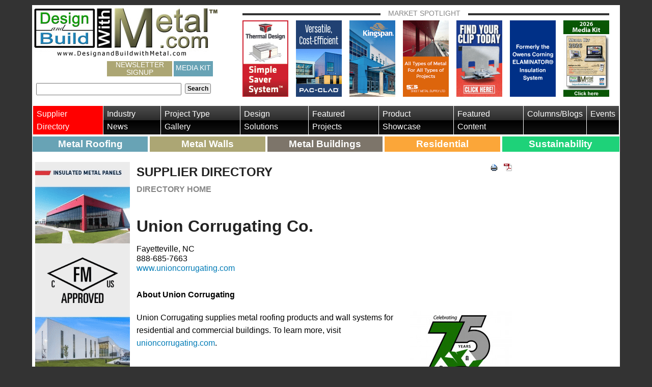

--- FILE ---
content_type: text/html; charset=utf-8
request_url: https://designandbuildwithmetal.com/supplier-directory/union-corrugating-co
body_size: 28229
content:


<!DOCTYPE html>
<!--[if lt IE 7]> <html class="no-js lt-ie9 lt-ie8 lt-ie7" lang="en"> <![endif]-->
<!--[if IE 7]>    <html class="no-js lt-ie9 lt-ie8" lang="en"> <![endif]-->
<!--[if IE 8]>    <html class="no-js lt-ie9" lang="en"> <![endif]-->
<!--[if gt IE 8]><!-->
<html class="no-js gt-ie8" lang="en">
<!--<![endif]-->
<head id="Head">

<!-- Google Tag Manager -->
<script>(function(w,d,s,l,i){w[l]=w[l]||[];w[l].push({'gtm.start':
new Date().getTime(),event:'gtm.js'});var f=d.getElementsByTagName(s)[0],
j=d.createElement(s),dl=l!='dataLayer'?'&l='+l:'';j.async=true;j.src=
'https://www.googletagmanager.com/gtm.js?id='+i+dl;f.parentNode.insertBefore(j,f);
})(window,document,'script','dataLayer','GTM-58BFF9P');</script>
<!-- End Google Tag Manager -->

    <meta charset="utf-8" /><meta http-equiv="X-UA-Compatible" content="IE=edge,chrome=1" /><meta name="viewport" content="width=device-width,initial-scale=1.0" /><meta name="application-name" content="Design and Build With Metal" /><meta name="msapplication-tooltip" content="Design and Build With Metal" /><meta name="msapplication-window" content="width=1024;height=768" /><meta name="msapplication-starturl" content="./" /><meta name="msapplication-navbutton-color" content="#E72C53" /><meta name="msapplication-TileColor" content="#E72C53" /><link rel="shortcut icon" href="/favicon.ico" /><link rel="stylesheet" href="/Sitefinity/WebsiteTemplates/AaBoilerPlate/App_Themes/AaBoilerPlate/Styles/font-awesome.min.css" /><link rel="stylesheet" href="/Sitefinity/WebsiteTemplates/AaBoilerPlate/App_Themes/AaBoilerPlate/Styles/responsive-tables.css" />



    <script src="//code.jquery.com/jquery-3.3.1.min.js"></script>

<link rel="stylesheet" href="https://cdn.jsdelivr.net/gh/fancyapps/fancybox@3.5.2/dist/jquery.fancybox.min.css" /><title>
	Metal Construction Products Manufacturer &amp; Supplier Directory | Design and Build with Metal
</title>


    
    
    <!-- ShareThis Scripts -->
    <script type="text/javascript">var switchTo5x = true;</script>
    <script type="text/javascript" src="https://w.sharethis.com/button/buttons.js"></script>
    <script type="text/javascript">stLight.options({ publisher: "e2cc5256-c32a-41be-99df-7c1b82705dc0", onhover: false }); </script>


<script src="https://cdn.jsdelivr.net/gh/fancyapps/fancybox@3.5.2/dist/jquery.fancybox.min.js"></script>
<style type="text/css" media="all">@media only screen and (max-width:30em) {
.custom-flex {
  margin-bottom: 15px !important;
  justify-content: space-between !important;
 }
.aside-left.order-2 .custom-flex {
    margin-top: 30px;
    margin-bottom: 15px;
  }
}

.custom-flex > div {
  margin-bottom: 15px;
}</style><meta name="Generator" content="Sitefinity 11.2.6927.0 SE" /><link rel="canonical" href="https://designandbuildwithmetal.com/supplier-directory/union-corrugating-co" /><link href="/Telerik.Web.UI.WebResource.axd?d=PMrIT5dOWaVYIcpFWUE4nElP7GT-QgV3foa3DoewFJtmgIuXwmLaeyJJsZuepdBDzKeKsc1dhjicNwB6Cjgeo2UREU6MQd6yMIOodhGwmI7dApvh69zICB6mGg70Bwga0&amp;t=638858880928039095&amp;compress=0&amp;_TSM_CombinedScripts_=%3b%3bTelerik.Sitefinity.Resources%2c+Version%3d11.2.6927.0%2c+Culture%3dneutral%2c+PublicKeyToken%3db28c218413bdf563%3aen%3a9f766be1-1a09-4fa6-a274-550a13ad0d97%3a7a90d6a%3a83fa35c7" type="text/css" rel="stylesheet" /><link href="/Sitefinity/WebsiteTemplates/AaBoilerPlate/App_Themes/AaBoilerPlate/global/app.min.css?v=638585462048170343" type="text/css" rel="stylesheet" /><meta name="keywords" content="directory, metal, roofing, walls, buildings, manufacturers, suppliers " /></head>
<body>

<!-- Google Tag Manager (noscript) -->
<noscript><iframe src="https://www.googletagmanager.com/ns.html?id=GTM-58BFF9P"
height="0" width="0" style="display:none;visibility:hidden"></iframe></noscript>
<!-- End Google Tag Manager (noscript) -->

    <!--[if lt IE 7]><p class=chromeframe>Your browser is <em>not</em> supported. <a href="http://browsehappy.com/">Upgrade to a different browser</a> or <a href="http://www.google.com/chromeframe/?redirect=true">install Google Chrome Frame</a> to experience this site.</p><![endif]-->
    <form method="post" action="./union-corrugating-co" id="mainForm">
<div class="aspNetHidden">
<input type="hidden" name="ctl14_TSSM" id="ctl14_TSSM" value="" />
<input type="hidden" name="__EVENTTARGET" id="__EVENTTARGET" value="" />
<input type="hidden" name="__EVENTARGUMENT" id="__EVENTARGUMENT" value="" />
<input type="hidden" name="__VIEWSTATE" id="__VIEWSTATE" value="Sp1zyo0hK8OKuygGc8IPLkA5P8pftm7uFjYUwGjLqyxnbAzxBEB9eI1MAuC2oYPLp/ICD+b9zKm+yERxNPQozgLrjCPzriSYDAbjG0yjQH9V82iWtBljkdC3jxLPuwveuX/nCVtpCtKW219HAlcA0t+T9M9TZi2Rj6M9ml9fzU9TZxgReiqAm73eycg/qelb/JW3vpF9ZSKfRM4/NlI9hxINY4TnRcJG2PA1UGXABOt7LMms0q/m5fyqnEVYRq2t6a/L3e7odckDME3Pj/rxFVMszc3CRFofvKDU4Fu6ueK8PD5JOooL+T1oYoXpruJtj/m7KeG6z2wvsDm7r6X1GTfRvvscKfv2sORw8sEHoFh22dLWAtvUiyzKTh6gO9PirPRIeq6xlokbzr3ql+dZyLK8azho9G3FWmvjP71FDeC1HNP6cir7QboivFhMwQOiFUJAMuCXJoTPtW2FJjmcO/w8/9mKGpbugIyH1ZSc7SarrTjI12DjpxJMRS+Xc1q1ZxpU77JDpAMRCNULZeMdVuVVGErjTKhfVsOjprS3pY7xfNZEBIH1antT6ieAt47/CGX8Jo2JACDTC/+vtRuPQZnFeWMvggU0UFwXwiL76JEAdBuDKMoJocje7+GSvuh9y0th4yKr/pzetPMjFPjJfdd4Ox6twqLTqAgQ6brQl4QWlPQwTu0DbqdaBZWKhQ+b1uj+FDTlP/N2DNkRGqpDWeS68LV9zPaN5yyWqbhgq7B95fVAiyPpqMLOyjlWv+ab9v/f181b8mGXLy1vpreZBDpVEeNzr9u8yHmYcrGoqbHzmTnLeDT5IcSA8Itiz5XTN/[base64]/ayEY+RzmDYIhAenVcjeatiA9dSkLIZSUgSI8tHRKKF0EAVT2Fip7dhH2YaY49MfxmSbyfXMdkDhT57BfQ3bxNtU390KydF9M7EED/sLep4DXcVTpE3h0H5v0T0kMiuT8n1ZAq0+CSe5uVQ2UbD7cHHWKLgcuMMa7JcmuTq5phCNF9CY/Kc5Esqgp2gZ5TxMX4AqGOsAQQXf188daiinQVAkXIMWVgxzMHFpSdvhaDCASwXlDhjYzLO95QNUXBendOF2ylfIb7HO1LUMBzb9UPUI2YADlh/lNFtqy47RslljHaCEkzJPykh1gXVhoI7xc0JFsVDPdLdBLJwy1w78UeSCqzIW1YzSCZkp91huzXZi+x9rAII3y7yBfcEZmnSxLuM7QLhqauw9bmAMesSnrKE2qSYJweDT7srTnsLpm7L3tc/tQxnrAQuGFnL83BFc6ns9u7y8doMWmPPTds3oIHCW+kS33v2yprnlUlASeN2e3P6CjBAbcRYo+qNIqt3v1YioPtwbMZ1ludNHyTi+7VhArBMtFBVT2qmZd9n4cBzPRwq3yKxSdA3pd00zlue61nb9kvyXR65LWb8abx0Mdl0EVjLy0sxeGjvbxpprB/e9G05qk6IrwsbL4J2M6ylZIYiW97jwQS7mQuYoh8aTs5anVcNRPbAOSbQBE49Xfe/lvSywNIcufBWBlbpx5hKvfp5LSx0CaI9Sr9X6x1FTlJjY1VgJcC7D1Gd0gFsj1C/ui/6sdI/HrU8LcnveCTmh2cCOJBoJc1h7gcVS4QVVHS2oSNIZT/RQNWaPVbr3x6L8z13vIvlXJpcltEw1I6Xduv0xiKdwMaHVGMxWWcsSmm31tzYMQEOaoQcaHulOQfMSFWY0cGBiJ4dkyTtLHdxzQEng+uORB3Dk/[base64]/oyYv83b75E7SFgInysvf36jIRU5g/5DvNDeEMWJK928iUeYOPkUyogIRYelwZogGSRxcr1qlFeJadX/H5kRQeuwzUhryfOvYWt54BQi9C2unW1NB2W02kDKtnGDrtTfRrlX4M4HP5eGLxsfq/si8LgccALFhSyi8u4UykvAMkTMAUvXfqMrQunRrX4JCYzB4+GOLrCBoCRPM/cjhcfXCavorsmUjE+kKPfduLvUUSdx1PfrpXQAXCHRLD4ZEga4RixlduREwe5W4FQBX5fz5kY3xBlzUMCyGrTE/xSE2Z549m7ibzGSVdhVZ+Ws2WLYF+T4++encj5wkB4DRwWyXDM4ZIAGHWjYHZvAXfcC0+T5HJmFd6/ol4BjHSYaBhRBg00NiE/Vg8b4Mns4zq4uNe+2Qy2XK0eVtBVHzI1MKVe6TbQ0lTKQXl5lAY17d7I6wCxjLBKEMkRlGtvzrSQwWmALalWBigLZ7sOtWR4lDcKLihDrviDB8rxvvwMheFBMZjgqBmpnOylziY2BP9K2JHSjbV9nSxasSoUVD6s/gglTd7kaYnHjZF7tqyQ3/UeabxRhrADvWu3xfht2l5rwctTVd0Vj77/D0ABWMx5CMi0uqcEAFO4POYOE350G8aclRyzTlNZPOBHY38gR3Uyz4xiqyBiQR4WxpsnYmtxogXH772mRd3bD9NbQi1liyiclqCRVuwNi5SFNoGRn10dXF1NmJE/WXuJYFUoaFIWRsNRWotP5BIgCbJ/ArIKambh3DjB59VQyUF5BlWZPIeKdiIJlGx8VPX/lFIEQJQ2W1g/u+Bs5mlJis6QQ3ZJ/PbUBtkidXuEBTIoivB/4DVbC/L/IthyxTG/trRIccuC+4WvJBbi/XY121eFd5VmGDe/BKOngRjIu1FbEY/uKqJ0NWeuZ/pHKtGXaxRn+L+fn9yKi1hpXSqcOumP0cs2kRKF0V0Kh1FQYg3YEzkSoeEaphnRgmV8W9JXjyJZ51N6uxcsVtyuw/d3GpMWZH7PszkUVHkTi14Dk3r5nNoONOusBTJXAC64FfyxT8Puj58XYXTo1SY52rHiqgC8+xxjGx7iexrz2VsFr3n3cNm+vsr+pdliGOz8cqNLv+22a1MkAFUdh2Jt3SAgQysHpLtsYDeHBPfFUiI4FlLt0lRiEtOsU54zFwD6jw/NpGbiFNhyoYWA4B3Y0ebPHEF+pVTA37UKt9J+JFxQ6OSBwEx4D+nNl576YkmfmrzOed53RbtLHtJ70Wg4hkPvj6EUS7hnUVIzbXStX/9WOqq4/M9SHX1dNSXQI6zIbdgdCSnWYSPc6J7rTh7fPwx8S3pxbK+LhtV99pDYy91IzknYOZEzeTwhAeXqojWZnoOMKwMJ+TcN/NN+CBo0isnsoasxx82CSyQg6DJK6akk03ahWYCCDuktWFMQnXN2PjQ1GVo7F2VKXI3icsh00ievDGVqg56ubnHSFuX+X8hsEfcM5RNg3JmXfJkgADzsiILUqEEyWL5GhiXKjwzcobcAjdd61EirgFmDwzZ0Gz8OWcDD1Q85RZqvxqBf/g/bCQ3rZ7V3DHn2IhfyT5bkRgm6C5rJdBmEGKZ4miQ8pP0DUhBpskztToc0ss0SX0QwwURG0jQw84ibjoobKB2f9lSToxXY6z9cwJxK5Z01+TfrdjAEzQjSpaAqwXVM6r/AwweuYHF6Xc+EGIA5aLROOhmLc6Y08KSWSRRmkbOppMdrmDrauQkui5TY1OE3M/[base64]/Vs+Eja8oQJdPCtMki+haSrwrz1uaf9u6PJ+bS58NT1yqbYJArXqsTXOVKFYJEr4bCufLsJN+7Y01Fw6JHawvOx5/EwoedTkHxok+QHdAFTBorJwVcNtTZaQ8SZNg0TjwA9PvDcVnIMOfwIlmmZq9sw3YlQUbXdvIG/HY85JbYfZvXkLsCwap7UaxNrVfstVFIT0qgcEUPUk1SmBa+KBeUyT/iR7mbVQPAdfqPjRPF7TDmbodH3b2P6N3CEGI3wLvBkuCz8fPuPVw9xpGBT9mP2+08+HtJktkTK7fBM85yGTLCykAV4gaNBlaomV/DpEoFbGLnGabe2d8/gImz61iEWWZsoQCNaf4wk8eRzY25zLkquaPwnjS7nwSe/XHd2z9TdWODwFHXvGDsIzb4t8oE1PC/OhGHYEVNp2f9D0sh3KuUx7/fb4ovQAJoEJHFIibPPnRSIRP9JikEKmcRt6kmh5fbQE5syv/nXU3z8jYZB2tww4dBMDnZ7CDUGEeHco0uYnCpO2uIPElEDneeCYMlhuKQfECgI7X95bbB5xiDWM/X2GBQajAb43FcibP7RCCj3RDx2ghHEJo9K1FQRwb9U5e9+vwa73IvF8aLUCpM+0JnN4xnnhFqH6GVvFoUBJmoijtLxsEH9Qd2EpVb+hGn+ShZeWpM6hioGedX09/55T8WrgEXMVzMWHhASltJu0vxeukyCvFjkG977VT6DuppKx8zbuFv9bTqyuLoVXKe9Z29oKQ0uTPddNDlp1A45BZS5g8S0Isyj6v1XNyiSuB3DAXiqz/gdGRkmyDBo8zoYZINMfzZ7fP6rz62gPaW5DpTpC0wLeO/Bx+srZa+YnwQdJ1cBvZJ/O3RDtmMuGbtJwDBcmwHU0IkV69V+igga9V1srNZjZYcJQ6G5C1h96ueTFs/7e1/atcjcK/+NsVNo/vDEi2ijYcDYwQlXkooA3Jh7RCKPdXde4KOecquD+HUiDo5DCmYRotFvlRuwLa9q9H+O2ssHljJUHofowhXg/OO0Bpo5OlrJF0Si1k8j0UHqyq4mZ4ftw7/[base64]/G+VZBBJsLkGJHsIohyG3wLxx+neSNaiTXZ0y3S3ybpi/wTs9rCoIs0qH2Dgxgol4M8/qJzh4C29VM8P+BhNOQQAIltNiBcQ8GZzo4ofa777gYJX5t1ZqGxW0/8EZxfcphe6K6QgU7TVNynNUGbFp5IIXtVt7KJO7Y1CixUdf/ThBfU76e9Hw7GFCIniG2er1o44KF/6CpCBnpDt0fIO1C3lXsrvn8BIu5lkTS213NEdJmkXL3J6WEtHC8klsWFhEDg0aKQL2LaYheXjUA64XgisglVlm2K339FEq0xdfMu+oO7mmRjiwgb/E6Egqgz+rX3aEKLOTRwZaRLXYskJGcxsRq2sv5wJgqkYsaY4Q/[base64]/XGqiv0BcsYWKVVX/bjFF3uqa7mGMxmk1xsaCc59LXE+Mn3Q6OhPCCsCAVRpw4+hPnCcBeDwAHIEzFW+A0pSgOcVIvBAAeneg/[base64]/h/K/OEjloTU06azvqTZRqXTXvdreKhki8LN+VxrQsTa2KZzDANhzrVJJcEXls7hSbRGp4VefnTOl93F3gAfWEOvBqHKuMHOnSVRj1+9uGdiGaYAPBT1eUwLksCqrV3fXMyzoYUqXtccUYo5Rk1CB9mJE6U6AS1Mjt0cVTIXWLVo/5zxGXOhtbcKeR1PGU/prxZ2lrzfbJH/pMijHOvrWxXeUQxS4/9nDNuLrRh3Qi0FYa/0lOjDNthe6b7nTGlNDqFv95vJMH+r5v05hQgr61w4YPYzEXzB2VG9gAt75WvGanerhB0MMAHqf/MVay7yH9dy0xF6rJ3Q7bhiNaXPlgoqdeKTtVsKl/+xNCzd8z1Hjtwe7zjeTgZR3VKQPNoM67POz1aJ2Gaj6+ImKQeugVjonEbqqE7tSkl2MXlZzGsoJP49slsA/NY8KjzQbOPYbqB/sGjggosIpuE/lnPBPqQVHyCZ2vQ4MHZhp67y5QEbd8MvCb15tDG3VhCcON3DHaBWy3iqDkupj5qeCpCTCj9TiBwqBfFvAq9sxqrucd0fEC970Z3c2vbMf8iEclXvCf+E+mEcUkgslcV/prSD/ZRRu6Ym+JiGllJ9pOOT3+rOdu9Hq5pzOa1VcPYjHLKEF9RvYnh+6RXfW+4/4O8lJJomxTHYfhp8Kb+QVRDg1Fp8zF2pN0JPAXAI0f09mMAQTXOI2gGudS6XFlZA9WFc1LbjXYfHmF+BTrr3nncRicxDf7wwnW/PGcJGGwHsOo5pbqmRTklU3pyS3wiYSxC/Raogdky79M7VnmC3Q78Ijj09NIm3v9fhxBEeWK2qYWXpdjRVZcRTeWIMTHIzf9bdjZw8817DwYnAcTMN6urxDe2Gz6jRJwvIcq+vPRtRwbyhO20zOiWDY1Ydoq53UI3tc0EqgcwnnMCnqriFSPszHySx3F76uSFg4qFj2HX7BTC8V9nJ/KRwIoW/5kdpQ4WMU1uYdJFSJhdmQ5VNcx4y6FnJ/thA3TS0BNUDWJYGMZswPJxYfcD3JgQ/JRU7307Kdc37Q3hwu8sf+DnFHjsFR/jEL3M/DuRkUNKfiEYe1sQN+dTNizFonE6Q7w0pNTsdtbDWUrlz5a0vkviu24jexoo1OAk8ppYHO3twCzgWf2qzUjpz9R0fSHIbwe+zTJcfoRiexgUD/1zywXJk1OP39e9PnGNrWQLzc/KCom4+RCQouY+lnGa1Pu86sVa3bLWbK7hcZrxsNZlI8KVpHjEbAYfMTNrueEsSGHSEBP+770Qxp0rWVs0CP+ylyA2l9rPKSGku8wW9UwePVh8eNXAV+Cj6WgGG7CfWFUCrlTdYaQNvZ18DkVibt440xGCk6ZStHmkbeuRkeohpGpwDAeuegbsF/wC3m6xwC1eTrM/MP23914I8V5go1eskC74XVayLWRKXBL+Mej/tgSyZ919EIfby/8/7sY/3QqQs2wsH5lKX3Ns2tDZhFXxs0NItuJyjDck54Y9yUMnxE5FpKtARXNbVrS+oREQCvgmctvEJjKotwcPHx3vKvLbje4rZGzwCeGXr9zQJaTFsSD46FAI3Gae54eAr9alGo3NGCAK1yhj2jAPgyoQoHhLBoiz9dDwwr4h1nkyefDAzpkAbJhM/aCOEWa5AM14BCrwQbzlvxUbkm7cBmzrmlA9zNxrNKZN36qyjTUdkIfXm/EXRAOxP626Qw1XbHoeBcy8okAX+5H0YqmL9RlJoER/+XV8qfjgGOLCrNlFNYeUH+O7Gx7xcaIKZMpP8+xEp60BFB0ojNBydhF2AzjY03UeHmYgO79Y+Zz7lVYIp1ouui0xISqvRH4pI13o8vgY0Bvvv/6/o9/wAtJhsARN2iOmYzSvnTaAU8ZwvoLNuKFmQ/KqasI421LRZ7UJdRs5+fG+59tekuJM53c5Rqy24eFgbnoIxAMpiZmJ4xIwU9o0j5OLCzGwAyaacz+9cvhlJLKZndajFHIuwWFH4cBnaAcThjcb5gcGjJMExKlLnzvRY4WvS26E3+oKvy424jhEczyNxTOAxgSWCyG83dPX/GvkRQYL3aiHboB7Yfyy6f+PcJ4VQvugHicvwOZHLZnEAd7klATvqMiooopXtCcURqOoxbdxb/tuFSm83Whv4s+R4oFh4aN1Nx6vmipJa2xTd1E60WnHXHG7gRzOHacvdrIPVHGU4sAEpBwyKs020bXAjn0OE6ts82dFTpDh4w7jucP7TqUVEmME+3CViE4wXiImvBTcvKvocVvur6E7wrweWLLx76n/RyZUnplVgaqN7CEO/EYUVXJv57WZrCWFLG51sXTEeBJsi1jeq/k0LT5bXqcfLIj3BXmOw7vutABy0B7kmsl2HnD/n65BM9iATjc+eg1kFqn5JMk/WfT4jd0YMVkTsjY8BzJGEsI1YO6YzhrkOgjlC+3zpZcHB32xFSjerIuVJz8Fz3e6xrCOoLhk2MhLiAgbaZSvdsVFkg7CJvj1n2DyCc9QaVqP0FvvDUThE5fBeJTNJiabdtpMd51cW3Hssql5n/tGBz13IADEXQdxBKAazPykzHzTH7Pebiw/FqLPQJ70teQ1iOFPI9zKxBEGel0jLX9y0z8djbjZxNwKTyGS4ZgvAygDAo6+W6YXOv1aQSI1jZj/8kXPIVqqEp6tXH/gAltLKstGg28R3Fj26l0OMr7MgI7ld5qEBKW6PZpCrm+J7YL6r05ED9pqPDtsEeVyk8lhShQB22huqHZB0eR99Ze+SlM1JEm7pChFb9ZSNxKyvJr6br7OhbokMzWmngkFpqA/96btB9cqq0Ln/VIkDlJUEZDDugwvE2kbcosyhS9WhhkiPA2wO6jBSloJuwCc4vuZc+niH/wQgBxR4eze+xHAE4EFcqDSJra4IAsxU8j5fP5VjTFpZ5Gt20uoYCP/Ek3v1qBA76rIuNwTFOWNODeTA03dJ6X3c7ZfahGhQaVJYt5+PT4rx8CoUVHs9GqiIC+WPPCDRljACfchPAycaJ2uZKbI1kA77p+RNu9KohcmHB9udcvYMq0lS5AcP/pQmQoF53DI30/AixCwJFKptbCqSKaRGmAviF2CAttA4hYS1QZ1aludWO0OEcePlSup5iCjnnUh0BWVHciwHIShPc6MyqfrVMzf7eMo8rkJxBGxyfgWUTv56I7H8/jkzOMwi5g7CpeuMnSadldZctJJnkfQpUxYqd6yFpMR+VGqAdvDN1Emk52bRCsKAtnnheDx8muMnb0/v3IJ7NqQRIGHMwT0Cn028nWQS2MPhxMuYPO3R5Rmks+vzOc0/OHQR422y4h2RyimE7luiHw4b3xkS4+NQjMciQ0LZIDHT/Bhydny2N8SrVjg+2k9EGAB22W+m7GjwIVocwbuS3ZYeMu9YE5thCqs2ntk0wCBIUrPqccAtuk+NwtasFm5GTT8MfBOYJ3w7Xa0tRHFoaXOL/oLTzEDkZ6+HiQfnqHFVRFoyT5ToyM/pAuYcdRiFYuVYrlxacHEG+F4qMhACF4fnYCX4ruvT5xzJhIemxx+2hQNKFffqbCBpN3X5fpmkCDRWSVb1Q5ScvTmK0ke8unbCJ1hSDRtCzAcYgIDk3ICc5vQVsp1RlpTq2QyM9r1y5kieUFOroP9UMB1M5fhsQiQpE71RkM4KKJo/N49N41Ri5MZVj09JXiydk+QFzjppHgO9pt1nGqqXSTiJslMqs0dxonVcJW5l/MQkPAvfqW9yS/4toEKsiJ3f5kFrhRxWu4CqvoeTF8+PmIL/q6NarYb9ltiyu2dDdsVvxhnVO6G9948sg3M7oyuH4i55rkMPz+69T7Myr1obKqO/5hLzvUFtvId8X9HD0LWJDfUVHrTx1Bp33iiYpAc3V1E5YHWOOJ+w++d/9P919vAv57c+fAqjw2pWtQCbjRKrpqjkHOx6gUkfYImNB1vVlBrO7eILju4wPZRZmpBcsdJJ60EWhox3Oy/RJGy+lIVk4OT1xcLKTujicOf48eW/wcupCpYHte0Da1ETlMs3F5BzqjXEBSIKbjeXfFY2dTA8p/R52QKSlHf+RRE8zZHHYHP4BvJOgT6jJDpPmFi7rD1oAyPoJFlmqxGQtONYO/Vew2G+yFasmYJ6/uvDn2Hz4tCB6TaK31MqTPGQAM2skifQ/aNcRlcmT7+CVECqzr/4dj5lEobJZjs9jVrFbrxktr8k954/Se2KIBxllY6h0bP20WrVWgM5XRnK/s3kDsN9rHb7dw8LUVaaBrbYmz6yiwf2+Tv7APAKGU3UDwzNO5aWMvQvNYDxqLxnzL8bEO0CeYxOv004m8NiGqWeE0wna7hlAGHVJfeqaPa/eWP3fUYH3voDur7HGy0qKFsCp+Nlm6ai5ojIrKYICSgj9GM4bk+DacjILvyM6AhLe4Lq+t9VNeKqRSZGVNEQ7KdhCMXGzRTaQWQnlg1i3wV4Jf6k+Oyufrz1h4tcfp3uOOXGF6/lBqzMIcX4MpXriXihrE9S46rTwYKemj0TmY3nwOtaXSt1/VOKqXr+shzIpywkpJ0CwA1JhZXZhevpJ+IU0qv455Tk=" />
</div>

<script type="text/javascript">
//<![CDATA[
var theForm = document.forms['mainForm'];
if (!theForm) {
    theForm = document.mainForm;
}
function __doPostBack(eventTarget, eventArgument) {
    if (!theForm.onsubmit || (theForm.onsubmit() != false)) {
        theForm.__EVENTTARGET.value = eventTarget;
        theForm.__EVENTARGUMENT.value = eventArgument;
        theForm.submit();
    }
}
//]]>
</script>


<script src="/WebResource.axd?d=pynGkmcFUV13He1Qd6_TZEWW0UaXqWdNe5Z4HgrZewbQm308vmcfkht7owLWBSlmiJ9TkDlt6M4ug0ZHgl0J9g2&amp;t=638942210805310136" type="text/javascript"></script>


<script src="/ScriptResource.axd?d=NJmAwtEo3Ipnlaxl6CMhvhcpQRy117x4gSnEkR-dss1s8ZafEoe0AUbgwUe2VxK-7d06olPwxqS0VAEozvC57G6kMZIE_v3YTCDhYQcwATSGY5W842C3ua58fjLfxLs8ndq5clDjWhwbAfcbayJqrVB0G-Bt8S8QY50E1i5E0Cg1&amp;t=32e5dfca" type="text/javascript"></script>
<script src="/ScriptResource.axd?d=dwY9oWetJoJoVpgL6Zq8OJU_VKHEco1zQs-s9sObGrnUIyCY-wGLYgPVhZRdu-VuBmh0Ig0UnYMaW2i-9MmiDMa-KozDyequGE9Agyqt0WTrIsCtB7KEAAHguZvS7bQ1lKzr2vRJkjHRb2wvHNtfDqzV7kiVX6MgyIsUP3qP80k1&amp;t=32e5dfca" type="text/javascript"></script>
<script src="/ScriptResource.axd?d=uBiLKmMIzkaavHlylMEgvrpRlQjPrV1RURtpXmuO5scP8H5NCMjUMlRYQs5J64EuaTTiYnXHRM0Cjo_e638LXpL_sh1i42Tb-tO5N9tVbKXE6z6UczcZ1VDqCG71AU3fQHUTc4UiYEljzOSllm0n5qWV3SRFbhSb_yDT4XRxLwmj996iekU3mSP74TS3-GLr0&amp;t=52a74d5e" type="text/javascript"></script>
<script src="/ScriptResource.axd?d=hHYUrq8ZzwTA_OZgPFvsx0h0lrx0iLekVM8Eff27Bn8Y4iiLQGje9cKpntn-138bvGY3eHxIDEP58kal0rkMMFH3ygRpV6agInDkwoeXeWFdiXsdx1HbgiwJFm_sp5OGx1JeY3uq-KBsC4p03-M2G1FnkiWMZlVZjeXgmXMVgPDugM5G0oOvs_AyWv3F2ZcJ0&amp;t=52a74d5e" type="text/javascript"></script>
<script src="/ScriptResource.axd?d=upAENvmeNxfpBioSkqBc6IGIgBqCYOZM-9betSs1laqwETixRfEPphBD4qt_yjxoLK3S6FqNyTSg65rSjrYna-3B4Q5NZZBvm6HVqCAvmWb4FQOrbZ00TrysP67Ki74Nca0vpBVZKVOs_Z0IeGSrZN4M_q4cKrh9qvRswwFv4-mNAz0DDxqeD5nBKVL4pU2_0&amp;t=52a74d5e" type="text/javascript"></script>
<script src="/ScriptResource.axd?d=RdWBQoamSl9f73XAiu7pS2ydGlQMg21Jn2edHKnRBYik8oaiq80iuAETSvTtppviB6u5pAU2-dttK_5ZXp3-Yl709MsifcQliahKzZHaDlZ5iB2L9iZMcac_RZFDSp7DsbSaUFCDp0ZfGwZqZ1qGMA2&amp;t=274a2163" type="text/javascript"></script>
<script src="/ScriptResource.axd?d=tlTynJuwcuOdlotOppqvaLiKz0jXa0Hmgfzw1S8CqJavkJhuDNoXP-6lGgaqmbFeXG8fk9VPffR4dmyFp51E9oNIpYL1yoE7052SGVz5BL1cm1DzlvRlYIJesvlysXl3SEe1s5iN9LrcI83ybDzwIg8t6TkuERFMGuzeNDezbpw9tMtbGKQzM4CYK-uPmhP_0&amp;t=ffffffff96427cad" type="text/javascript"></script>
<script src="/ScriptResource.axd?d=TDVjdgRbdvNAY3tnbizUcFswWCVIl-0oxovg3CG6qeq1NnczeyMUZNXHxNAaueNhmk8DbfH96bx5ftRB4ZPrGs1W-WdWqD0tomve35YjcsK5vTKREJkWK-a3RFnrngeA0&amp;t=789d1b69" type="text/javascript"></script>
<script src="/ScriptResource.axd?d=mbGZm65DzNC0tMTq0ElbcUm-7dFvs_kbQEPT5RVKHfDTYPOg8oQXltZpP8s3xlOm3M_vLVMfcsQae4fTQpwM9LfHxdVHwN5PX6rYsw1_OXCoeabDd5fmjAi36U9Yq9M1mV-bmv7wEQxsvZm-YNaC-g2&amp;t=789d1b69" type="text/javascript"></script>
<script src="/ScriptResource.axd?d=LDxs7tI-ncIIKPgYq3uJygr-eCeMhNqgCaQqykwyjkx9dmZi2UqfZC47jXESdoko4niDpOZ-AMEydIL3YUZ5Eq-_XSJ7yQRRwJEbtzIyncm3A9STrUtg3DsIcIF3fpDjhv86lspLFxc8MAhe8FjJcw2&amp;t=789d1b69" type="text/javascript"></script>
<script src="/ScriptResource.axd?d=j3ubkVmFFg_bKHE4u-88z4VgCi7EoUdi3HwesAtOkLZN-7EaB7wJMx8R4Kxjg5gDRrXChf4K6v5cE9XqMIiXtcGeBFljnw54XZHIG0YudQcB16GsMhHmNVxXCXCYNcC3nfnfWKom3Arvhh3-G1cq0Y3OoFHJwpWjQPTc5-uHn6M1&amp;t=274a2163" type="text/javascript"></script>
<script src="/ScriptResource.axd?d=Dezrbx0WlWl5CTpaPsSxzK-YEljhy6mSbHcte9KienGKmwLnPymn79s9TVsXsIyBlASZaD4jyN-KBAI0vfyFxmuh8ruvmFlL2dV-VvRfOXeJIsDeeKEJTXqAbmxiHqUX7mO3gHi7YlZiXjc2jY7LYd5tJmAQawpCqwfzLv6D1wc1&amp;t=274a2163" type="text/javascript"></script>
<script src="/ScriptResource.axd?d=CSUfuNyVdUTEu1f06URCvmDYyr2rY0BNNeQaCPJYWwLsZjY2tbdaN3oC5khMh93iJi6dsqCBeLjfpaRQKH-xCjNm-X40sonqrsfPp5t4E44CMZDCLYxSN-6UVKX36TKFuXqcVRKI-J-e1dsd0rwPRguCOoIXwaJzgVfVEezLjMQ1&amp;t=274a2163" type="text/javascript"></script>
<script src="/ScriptResource.axd?d=X0mghJFu2lvB3gFRSPiZrn0aIYkzV3VOgvDDgejmeusXKfQf_G0rEeEhmYvB3bZosy0HCjWQbhZuG9cz_d_xGBlWpNtRfg3hZ5gdmu5XXc299FoM1FGUQuWtJD0BpsL8hxjVc2rKvbuPgt7k4cuI5y_wQhoFc7rekDjG8RXwXJDgrmwXtSQDagZqf2Ec1ov20&amp;t=274a2163" type="text/javascript"></script>
<script src="/ScriptResource.axd?d=v-xR7JCoSq9qoVIUEwgspYfW2XtkrA_SHdbCfQatXLKCwjZVzOsnLMefUnvjarhQqfLxJWggcviYjbpWEukLxjDla_5wRg8Ok_9q2VG140b246fGUDq2cKDo7nB2QbrGD0jAVj323WaDtnwIofPsS9248znLNEpr_dOQb49lDFBDGZw_g_eiq6J2jdE1BuTH0&amp;t=52a74d5e" type="text/javascript"></script>
<script src="/ScriptResource.axd?d=wCnEtj_hQ6CsSpnxyWK2r00hpjCAhEJE0cQ56WoEm77LJk5dgBHheDbXTSXWxHVYoQfHIqKbeKOM07_7bithH7TET88MccYuAJpvMen26RxsWdcd8iNqU-cTZCdOk3sdCxWH_J5Wka1eAVsfZ8JXdA2nVA1VUswEC0N0MS8_77Tu6UnmlveYTjTk2MViiaeY0&amp;t=52a74d5e" type="text/javascript"></script>
<script src="/ScriptResource.axd?d=Jtk6_obxYshN32jhtt5tjYXt4GeHak_6dUHCxh7rgD4CzQ9gQWUNUeYxTJ2cuQ08GIU5DwOxoZC_FomsiKc4rFdsxWTS7UxsNrrCFIk_D8qRcv-uYU7ZLl3oZ9njTq0XlKF7yXH3mDrt9LIHa0M08EKbY8Xrm_mMn3aH63hWe0Q1&amp;t=274a2163" type="text/javascript"></script>
<div class="aspNetHidden">

	<input type="hidden" name="__VIEWSTATEGENERATOR" id="__VIEWSTATEGENERATOR" value="D28F7B2C" />
	<input type="hidden" name="__EVENTVALIDATION" id="__EVENTVALIDATION" value="/dkQCMiJYrYuNIiVaqui6yDoLxXFOrKcjkckgDf3YLYtZM8Bvoo2aT6CuILXoUG1NskuHfnNFsGN6SB0ScYTt54sXeiY4zjvLqNHZHipG3+1hDVMXT5NLT2FkxAHoOMgs3YcKRCEBL6+GKgKq3L9at4FhwNZDreCWy/7X0ziFr4=" />
</div>
        <script type="text/javascript">
//<![CDATA[
Sys.WebForms.PageRequestManager._initialize('ctl00$AppScriptManager', 'mainForm', [], [], [], 90, 'ctl00');
//]]>
</script>

        <div id="page-wrapper">
            <!-- Header -->
            <header class="sf_cols">
                <div class="sf_colsOut sf_1col_1_100">
                    <div class="sf_colsIn sf_1col_1in_100">
                        
<div class="sf_cols">
    <div class="sf_colsOut sf_2cols_1_33 logo">
        <div id="HeaderContentPlaceHolder_T06F60080001_Col00" class="sf_colsIn sf_2cols_1in_33"><div class='sfContentBlock'><a href="/home"><img src="/images/default-source/default-album/design-with-metal-logo.jpg?sfvrsn=9156b8e0_6" alt="Design and Build With Metal" title="Design With Metal Logo" /></a>

</div><div class="sf_cols">
    <div class="sf_colsOut sf_1col_1_100 hidden-print">
        <div id="HeaderContentPlaceHolder_T06F60080031_Col00" class="sf_colsIn sf_1col_1in_100" style="margin: 0px 0px 0px 4px;"><div class='sfContentBlock'><ul class="inline-list social-icons"><li><a class="facebook" href="https://www.facebook.com/DesignwithMetal/ " target="_blank">
            <svg class="social-icons__facebook">
              <use xlink:href="/sitefinity/websitetemplates/aaboilerplate/app_themes/aaboilerplate/images/brands.svg#facebook-square"></use>
            </svg></a>

    </li><li><a class="twitter" href="//twitter.com/DesignwithMetal" target="_blank">
            <svg class="social-icons__x">
              <use xlink:href="/sitefinity/websitetemplates/aaboilerplate/app_themes/aaboilerplate/images/Xlogoblack.svg#x"></use>
            </svg>
</a>
    </li><li><a href="https://www.pinterest.com/dandbwithmetal/metal-construction-projects/" target="_blank">
            <svg class="social-icons__pinterest">
              <use xlink:href="/sitefinity/websitetemplates/aaboilerplate/app_themes/aaboilerplate/images/brands.svg#pinterest"></use>
            </svg>

</a>
    </li><li><a href="https://www.linkedin.com/company/designandbuildwithmetal.com/" target="_blank">
            <svg class="social-icons__linkedin">
              <use xlink:href="/sitefinity/websitetemplates/aaboilerplate/app_themes/aaboilerplate/images/brands.svg#linkedin"></use>
            </svg>

</a>
    </li><li><a href="https://visitor.constantcontact.com/d.jsp?m=1101698984218&amp;p=oi" class="h-newsletter-signup" target="_blank" title="">Newsletter Signup</a></li>
    <li><a href="/media-kit" class="h-newsletter-signup" style="background: #68a3b5;padding:6px 4px;">Media Kit</a></li>
</ul>

</div><div id="HeaderContentPlaceHolder_T06F60080035">
	

<fieldset id="HeaderContentPlaceHolder_T06F60080035_ctl00_ctl00_main" class="sfsearchBox">
    <input name="ctl00$HeaderContentPlaceHolder$T06F60080035$ctl00$ctl00$searchTextBox" type="text" id="HeaderContentPlaceHolder_T06F60080035_ctl00_ctl00_searchTextBox" class="sfsearchTxt" />
    <input type="submit" name="ctl00$HeaderContentPlaceHolder$T06F60080035$ctl00$ctl00$searchButton" value="Search" onclick="return false;" id="HeaderContentPlaceHolder_T06F60080035_ctl00_ctl00_searchButton" class="sfsearchSubmit" />
</fieldset>

</div>
            
        </div>
    </div>
</div>
            
        </div>
    </div>
    <div class="sf_colsOut sf_2cols_2_67 hidden-print">
        <div id="HeaderContentPlaceHolder_T06F60080001_Col01" class="sf_colsIn sf_2cols_2in_67"><div class="sf_cols">
    <div class="sf_colsOut feature-panel hidden-xs">
        <div id="HeaderContentPlaceHolder_T06F60080003_Col00" class="sf_colsIn sf_1col_1in_100"><div class='sfContentBlock title'><span>Market Spotlight</span>

</div><div>
	
<!-- 2018.3.910.40 -->
      
     <ul class="mkt-spotlight-list">
            
        <li class='mkt-spotlight-list-item' data-sf-provider='OpenAccessProvider' data-sf-id='0138e303-eae0-6df5-bb92-ff0000951516' data-sf-type="Telerik.Sitefinity.DynamicModules.Model.DynamicContent">
        
           <a id="ctl00_HeaderContentPlaceHolder_ctl09_ctl00_ctl00_dynamicContentListView_ctrl0_ctrl1_adLink" href="https://designandbuildwithmetal.com/3p/thermal-design-january-2026-market-spotlight" target="_blank">
	  <div class="sfImageWrapper">
          <img src='https://designandbuildwithmetal.com/images/default-source/market-spotlight/2026/thermal-design-january-2026-market-spotlight.gif?sfvrsn=169694e0_2' alt='Thermal-Design-january-2026-market-spotlight' title='Thermal-Design-january-2026-market-spotlight' />
             </div>                        
           </a>           
        
        </li>
    
        <li class='mkt-spotlight-list-item' data-sf-provider='OpenAccessProvider' data-sf-id='1038e303-eae0-6df5-bb92-ff0000951516' data-sf-type="Telerik.Sitefinity.DynamicModules.Model.DynamicContent">
        
           <a id="ctl00_HeaderContentPlaceHolder_ctl09_ctl00_ctl00_dynamicContentListView_ctrl0_ctrl2_adLink" href="https://designandbuildwithmetal.com/3p/petersen-january-2026-market-spotlight" target="_blank">
	  <div class="sfImageWrapper">
          <img src='https://designandbuildwithmetal.com/images/default-source/market-spotlight/2026/petersen-pagetop-january-2026.gif?sfvrsn=619694e0_2' alt='petersen-pagetop-january-2026' title='petersen-pagetop-january-2026' />
             </div>                        
           </a>           
        
        </li>
    
        <li class='mkt-spotlight-list-item' data-sf-provider='OpenAccessProvider' data-sf-id='1f38e303-eae0-6df5-bb92-ff0000951516' data-sf-type="Telerik.Sitefinity.DynamicModules.Model.DynamicContent">
        
           <a id="ctl00_HeaderContentPlaceHolder_ctl09_ctl00_ctl00_dynamicContentListView_ctrl0_ctrl3_adLink" href="https://designandbuildwithmetal.com/3p/kingspan-january-2026-market-spotlight" target="_blank">
	  <div class="sfImageWrapper">
          <img src='https://designandbuildwithmetal.com/images/default-source/market-spotlight/2026/kingspan-january-2026-market-spotlight-2.jpg?sfvrsn=1e9694e0_2' alt='Kingspan-January-2026-market-spotlight-2' title='Kingspan-January-2026-market-spotlight-2' />
             </div>                        
           </a>           
        
        </li>
    
        <li class='mkt-spotlight-list-item' data-sf-provider='OpenAccessProvider' data-sf-id='2e38e303-eae0-6df5-bb92-ff0000951516' data-sf-type="Telerik.Sitefinity.DynamicModules.Model.DynamicContent">
        
           <a id="ctl00_HeaderContentPlaceHolder_ctl09_ctl00_ctl00_dynamicContentListView_ctrl0_ctrl4_adLink" href="https://designandbuildwithmetal.com/3p/sheet-metal-supply-january-2026-market-spotlight" target="_blank">
	  <div class="sfImageWrapper">
          <img src='https://designandbuildwithmetal.com/images/default-source/market-spotlight/2026/sheet-metal-supply-january-2026-market-spotlight.gif?sfvrsn=129694e0_2' alt='sheet-metal-supply-january-2026-market-spotlight' title='sheet-metal-supply-january-2026-market-spotlight' />
             </div>                        
           </a>           
        
        </li>
    
        <li class='mkt-spotlight-list-item' data-sf-provider='OpenAccessProvider' data-sf-id='c1fee403-eae0-6df5-bb92-ff0000951516' data-sf-type="Telerik.Sitefinity.DynamicModules.Model.DynamicContent">
        
           <a id="ctl00_HeaderContentPlaceHolder_ctl09_ctl00_ctl00_dynamicContentListView_ctrl0_ctrl5_adLink" href="https://designandbuildwithmetal.com/3p/bpd-january-2026-market-spotlight" target="_blank">
	  <div class="sfImageWrapper">
          <img src='https://designandbuildwithmetal.com/images/default-source/market-spotlight/2026/bpd-january-2026-market-spotlight-new.gif?sfvrsn=dc6a94e0_2' alt='BPD-January-2026-Market-Spotlight-new' title='BPD-January-2026-Market-Spotlight-new' />
             </div>                        
           </a>           
        
        </li>
    
        <li class='mkt-spotlight-list-item' data-sf-provider='OpenAccessProvider' data-sf-id='d0fee403-eae0-6df5-bb92-ff0000951516' data-sf-type="Telerik.Sitefinity.DynamicModules.Model.DynamicContent">
        
           <a id="ctl00_HeaderContentPlaceHolder_ctl09_ctl00_ctl00_dynamicContentListView_ctrl0_ctrl6_adLink" href="https://designandbuildwithmetal.com/3p/bay-insulation-january-2026-market-spotlight" target="_blank">
	  <div class="sfImageWrapper">
          <img src='https://designandbuildwithmetal.com/images/default-source/market-spotlight/2026/bay-insulation-pagetop-january-2026.gif?sfvrsn=659694e0_2' alt='bay-insulation-pagetop-january-2026' title='bay-insulation-pagetop-january-2026' />
             </div>                        
           </a>           
        
        </li>
    
        <li class='mkt-spotlight-list-item' data-sf-provider='OpenAccessProvider' data-sf-id='f7a3e603-eae0-6df5-bb92-ff0000951516' data-sf-type="Telerik.Sitefinity.DynamicModules.Model.DynamicContent">
        
           <a id="ctl00_HeaderContentPlaceHolder_ctl09_ctl00_ctl00_dynamicContentListView_ctrl0_ctrl7_adLink" href="https://designandbuildwithmetal.com/3p/media-kit-january-2026-market-spotlight" target="_blank">
	  <div class="sfImageWrapper">
          <img src='https://designandbuildwithmetal.com/images/default-source/market-spotlight/2025/media-kit-pagetop-2026.jpg?sfvrsn=693295e0_2' alt='media-kit-pagetop-2026' title='media-kit-pagetop-2026' />
             </div>                        
           </a>           
        
        </li>
    
        </ul>
  
    <input id="ctl00_HeaderContentPlaceHolder_ctl09_ctl00_ctl00_dynamicContentListView_ClientState" name="ctl00_HeaderContentPlaceHolder_ctl09_ctl00_ctl00_dynamicContentListView_ClientState" type="hidden" /><span id="ctl00_HeaderContentPlaceHolder_ctl09_ctl00_ctl00_dynamicContentListView" style="display:none;"></span>


</div>
            
        </div>
    </div>
</div>
            
        </div>
    </div>
</div>


                    </div>
                </div>
            </header>
            <!-- End Header -->
            <!-- Navigation -->
            <div class="sf_cols mobile-nav-row hidden-print">
                <div class="sf_colsOut sf_1col_1_100">
                    
                    <nav id="custom-menu" class="sf_colsIn sf_1col_1in_100">
                        





<div class="sfNavWrp sfNavHorizontalWrp top-nav ASP.sfctrlpresentation_openaccessdataprovider_25afd503eae06df5bb92ff0000951516_ascx">
    
    
      
    
     
    <ul class="sfNavHorizontal sfNavList">
        
                        <li>
                            <a href="/supplier-directory" class="sfSel">Supplier Directory</a>                                  
                        </li>                                               
                    
                        <li>
                            <a href="/industry-news">Industry News</a>          
                        </li>
                    
                        <li>
                            <a href="/project-type-gallery">Project Type Gallery</a>          
                        </li>
                    
                        <li>
                            <a href="/design-solutions">Design Solutions</a>          
                        </li>
                    
                        <li>
                            <a href="/featured-projects">Featured Projects</a>          
                        </li>
                    
                        <li>
                            <a href="/product-showcase">Product Showcase</a>          
                        </li>
                    
                        <li>
                            <a href="/featured-content">Featured Content</a>          
                        </li>
                    
                        <li>
                            <a href="/columns-blogs">Columns/Blogs</a>          
                        </li>
                    
                        <li>
                            <a href="/events">Events</a>          
                        </li>
                    
    </ul>
</div>
<div class='sfContentBlock'><ul class="quick-link-nav"> <li class="quick-link-item blue"><a href="/metal-roof-systems-information" class="quick-link-anchor">Metal Roofing</a></li> <li class="quick-link-item tan"><a href="/metal-wall-systems-information" class="quick-link-anchor">Metal Walls</a></li> <li class="quick-link-item gray"><a href="/metal-building-systems-information" class="quick-link-anchor">Metal Buildings</a></li> <li class="quick-link-item orange"><a href="/metal-construction-products-for-residential" class="quick-link-anchor">Residential</a></li> <li class="quick-link-item green"><a href="/sustainability-metal-construction-products" class="quick-link-anchor">Sustainability</a></li> </ul>

</div><span id="NavigationContentPlaceHolder_C026"></span>
                    </nav>
                </div>
            </div>
            <!-- End Navigation -->
            <!-- Content -->
            <div class="sf_cols">
                <div class="sf_colsOut sf_1col_1_100">
                    <div class="sf_colsIn sf_1col_1in_100">
                        
<div class="sf_cols">
    <div class="sf_colsOut content-wrapper" style="">
        <div id="MainContentPlaceHolder_T06F60080030_Col00" class="sf_colsIn sf_1col_1in_100"><div class="sf_cols">
    <div class="sf_colsOut sf_2cols_1_67" style="width: 82%;">
        <div id="MainContentPlaceHolder_TAC59B500001_Col00" class="sf_colsIn sf_2cols_1in_67"><div class="sf_cols">
    <div class="sf_colsOut sf_1col_1_100">
        <div id="MainContentPlaceHolder_TC01A2DEF001_Col00" class="sf_colsIn sf_1col_1in_100" style="margin: 0px;">
            
        </div>
    </div>
</div><div class="sf_cols flex-container">
    <div class="sf_colsOut sf_2cols_1_25 aside-left hidden-print add-variable-order" style="width: 20%;">
        <div id="MainContentPlaceHolder_TAC59B500017_Col00" class="sf_colsIn sf_2cols_1in_25" style="margin: 0px;"><div class="sf_cols custom-flex">
    <div class="sf_colsOut " style="">
        <div id="MainContentPlaceHolder_TAC59B500042_Col00" class="sf_colsIn sf_2cols_1in_50">
<div >
    <div class="sf-Long-text" ><p><a target="_blank" href="https://designandbuildwithmetal.com/5s/falk-panel-skyscraper"><img src="/images/default-source/skyscraper-ads/2026/falk-panel-january-2026-skyscraper.gif?sfvrsn=269a94e0_2" alt="Falk-Panel-January-2026-skyscraper" title="Falk-Panel-January-2026-skyscraper" data-displaymode="Original" /></a></p><h5>&nbsp;</h5></div>    
</div>
<div >
    <div class="sf-Long-text" ><p><a target="_blank" href="https://designandbuildwithmetal.com/5s/bpd-skyscraper"><img src="/images/default-source/skyscraper-ads/2026/bpd-skyscraper-january-2026.gif?sfvrsn=a39294e0_2" alt="bpd-skyscraper-january-2026" title="bpd-skyscraper-january-2026" data-displaymode="Original" /></a></p><h5>&nbsp;</h5></div>    
</div>
<div >
    <div class="sf-Long-text" ><a target="_blank" href="https://designandbuildwithmetal.com/docs/default-source/kit/design-and-build-with-metal---media-kit-2026rev1.pdf"><img src="/images/default-source/default-album/2026-media-kit-skyscraper.jpg?sfvrsn=993395e0_2" alt="2026-media-kit-skyscraper" title="2026-media-kit-skyscraper" data-displaymode="Original" /></a></div>    
</div>
            
        </div>
    </div>
    <div class="sf_colsOut " style="">
        <div id="MainContentPlaceHolder_TAC59B500042_Col01" class="sf_colsIn sf_2cols_2in_50">            
        </div>
    </div>
</div>
            
        </div>
    </div>
    <div class="sf_colsOut sf_2cols_2_75 content-col" style="width: 80%;">
        <div id="MainContentPlaceHolder_TAC59B500017_Col01" class="sf_colsIn sf_2cols_2in_75" style="margin: 0px 0px 0px 12px;"><div class="sf_cols">
    <div class="sf_colsOut sf_1col_1_100 desktop-flex-wrap">
        <div id="MainContentPlaceHolder_C016_Col00" class="sf_colsIn sf_1col_1in_100"><span id="MainContentPlaceHolder_C023" class="text-center"></span><div class="sf_cols order-2">
    <div class="sf_colsOut sf_1col_1_100 ">
        <div id="MainContentPlaceHolder_C015_Col00" class="sf_colsIn sf_1col_1in_100"><div class="sf_cols section-heading">
    <div class="sf_colsOut sf_2cols_1_67" style="width: 62%;">
        <div id="MainContentPlaceHolder_C007_Col00" class="sf_colsIn sf_2cols_1in_67" style="margin: 0px 0px 30px;"><div class='sfContentBlock'><h1>Supplier Directory</h1> <a href="/supplier-directory" class="section-link">Directory Home</a>

</div>
            
        </div>
    </div>
    <div class="sf_colsOut sf_2cols_2_33 text-right hidden-print" style="width: 38%;">
        <div id="MainContentPlaceHolder_C007_Col01" class="sf_colsIn sf_2cols_2in_33" style="margin: 0px 0px 30px 12px;"><span id="MainContentPlaceHolder_C011"><a href="javascript:window.print()" id="MainContentPlaceHolder_C011_ctl00_ctl00_printIconLink" class="icon-print"></a>
<a id="MainContentPlaceHolder_C011_ctl00_ctl00_convertToPdfButton" class="icon-pdf" href="javascript:__doPostBack(&#39;ctl00$MainContentPlaceHolder$C011$ctl00$ctl00$convertToPdfButton&#39;,&#39;&#39;)"></a>
<span class="st_email"></span> <span class="st_sharethis"></span> <span class="st_twitter"></span> <span class="st_linkedin"></span> <span class="st_facebook"></span> <span class="st_fblike"></span></span>
            
        </div>
    </div>
</div><div>
	<div id="MainContentPlaceHolder_ctl19_ctl00_ctl00_detailContainer">
		
        <div class="sfitemDetails supplier-content">
            <h1 id="MainContentPlaceHolder_ctl19_ctl00_ctl00_detailContainer_mainShortTextFieldLiteral_0" class="sfitemTitle">
			Union Corrugating Co.
		</h1>
            <div class='sfitemShortTxtWrp'> 
              <div id="MainContentPlaceHolder_ctl19_ctl00_ctl00_detailContainer_TextField1_0">
			        
            
            
            <div id="MainContentPlaceHolder_ctl19_ctl00_ctl00_detailContainer_TextField1_0_ctl00_0_ctl00_0_textLabel_read_0" class="sfTxtContent">
				Fayetteville, NC
			</div>
            
            <div id="MainContentPlaceHolder_ctl19_ctl00_ctl00_detailContainer_TextField1_0_ctl00_0_ctl00_0_characterCounter_read_0">
				
			</div>
        
<div id="MainContentPlaceHolder_ctl19_ctl00_ctl00_detailContainer_TextField1_0_ctl00_0_ConditionalTemplates_0" style="display:none;">
				<div id="ClientTemplatePanel_TextField1">
	
            
            <div>
                <span id="MainContentPlaceHolder_ctl19_ctl00_ctl00_detailContainer_TextField1_0_titleLabel_write_TextField1" class="sfTxtLbl sfInlineBlock"></span>
                <span id="MainContentPlaceHolder_ctl19_ctl00_ctl00_detailContainer_TextField1_0_tooltip_write_TextField1">

<div class="sfDetailsPopupWrp sfInlineBlock">
    <a onclick="return false;" id="[base64]"><span class="sfTooltip">(?)</span></a>
    <div id="[base64]" class="sfDetailsPopup" style="display: none;">
        <span id="[base64]"></span>
        
    </div>
</div>
</span>
            </div>
            <a onclick="return false;" id="MainContentPlaceHolder_ctl19_ctl00_ctl00_detailContainer_TextField1_0_expandButton_write_TextField1" class="sfOptionalExpander"></a>
            <div id="MainContentPlaceHolder_ctl19_ctl00_ctl00_detailContainer_TextField1_0_expandableTarget_write_TextField1" class="sfFieldWrp">
		
                <input name="MainContentPlaceHolder_ctl19_ctl00_ctl00_detailContainer_TextField1_0_expandableTarget_write_TextField1_textBox_write_TextField1" type="text" id="MainContentPlaceHolder_ctl19_ctl00_ctl00_detailContainer_TextField1_0_expandableTarget_write_TextField1_textBox_write_TextField1" class="sfTxt" />
                <div id="MainContentPlaceHolder_ctl19_ctl00_ctl00_detailContainer_TextField1_0_expandableTarget_write_TextField1_characterCounter_write_TextField1" class="sfFlRight sfMRight5">
			
		</div>
                <div id="MainContentPlaceHolder_ctl19_ctl00_ctl00_detailContainer_TextField1_0_expandableTarget_write_TextField1_descriptionLabel_write_TextField1" class="sfDescription">
			
		</div>
                <div id="MainContentPlaceHolder_ctl19_ctl00_ctl00_detailContainer_TextField1_0_expandableTarget_write_TextField1_exampleLabel_write_TextField1" class="sfExample">
			
		</div>
                <p id="MainContentPlaceHolder_ctl19_ctl00_ctl00_detailContainer_TextField1_0_expandableTarget_write_TextField1_characterCounterDescription_write_TextField1" class="sfExample"></p>
            
	</div>
        
</div>
			</div>
		</div>
                
            </div>
            <div class='sfitemShortTxtWrp'>        
                <div class="sfitemShortTxt">
			888-685-7663
		</div>
            </div>
            <div class='sfitemShortTxtWrp'>        
                <a id="MainContentPlaceHolder_ctl19_ctl00_ctl00_detailContainer_webLink_0" href="https://www.unioncorrugating.com" target="_blank">www.unioncorrugating.com</a>
            </div>
            <div class='sfitemShortTxtWrp'>        
                <a id="MainContentPlaceHolder_ctl19_ctl00_ctl00_detailContainer_emailLink_0" href="mailto:"></a>
            </div>
          
                    

          
            
            
            <div class="promo-description">
			<p><b>About Union Corrugating</b></p><p><img src="/images/default-source/suppliers/union-corrugating/union-corrugating-logo.jpg?sfvrsn=2f4582e0_2" style="float:right;" alt="Union-Corrugating-logo" class="-align-right" sf-size="28070" />Union Corrugating supplies metal roofing products and wall systems for residential and commercial buildings. To learn more, visit <a data-sf-ec-immutable="" href="https://www.unioncorrugating.com/" target="_blank">unioncorrugating.com</a>. </p>
		</div>
        <div class="sf_cols">
                <div class="sf_colsOut sf_3cols_1_33">
                    <div class="sf_colsIn sf_3cols_1in_33 text-center">
                        <div style="display:none;">
			
		</div>
                    </div>
                </div>
                <div class="sf_colsOut sf_3cols_2_34">
                    <div class="sf_colsIn sf_3cols_2in_34 text-center">
                        <div style="display:none;">
			
		</div>
                    </div>
                </div>
                <div class="sf_colsOut sf_3cols_3_33">
                    <div class="sf_colsIn sf_3cols_3in_33 text-center">
                        <div style="display:none;">
			
		</div>
                    </div>
                </div>
            </div>
      </div>
    
	</div>

</div>
            
        </div>
    </div>
</div><div class="sf_cols order-1">
    <div class="sf_colsOut sf_1col_1_100 banner text-center hidden-print">
        <div id="MainContentPlaceHolder_C010_Col00" class="sf_colsIn sf_1col_1in_100">
            
        </div>
    </div>
</div>
            
        </div>
    </div>
</div>
        
        </div>
    </div>
</div>
            
        </div>
    </div>
    <div class="sf_colsOut sf_2cols_2_33 aside-right hidden-print" style="width: 18%;">
        <div id="MainContentPlaceHolder_TAC59B500001_Col01" class="sf_colsIn sf_2cols_2in_33"><span id="MainContentPlaceHolder_TC01A2DEF006"></span>
            
        </div>
    </div>
</div>
            
        </div>
    </div>
</div>
                        <div id="to-top" class="hidden-print">^ Back To Top</div>
                    </div>
                </div>
            </div>
            <!-- End Content -->
            <!-- Footer -->
            <footer class="sf_cols">
                <div class="sf_colsOut sf_1col_1_100">
                    <div class="sf_colsIn sf_1col_1in_100">
                        
<div class="sf_cols">
    <div class="sf_colsOut sf_1col_1_100 footer">
        <div id="FooterContentPlaceHolder_T06F60080025_Col00" class="sf_colsIn sf_1col_1in_100"><div class="sf_cols">
    <div class="sf_colsOut sf_1col_1_100 footer-icons text-center visible-xs  hidden-print" style="width: 100%;" data-placeholder-label="Mobile Footer Icons">
        <div id="FooterContentPlaceHolder_T06F60080036_Col00" class="sf_colsIn sf_1col_1in_100"><div>
	

      
     <ul class="mkt-spotlight-list cf">
            
        <li class='mkt-spotlight-list-item' data-sf-provider='OpenAccessProvider' data-sf-id='f7a3e603-eae0-6df5-bb92-ff0000951516' data-sf-type="Telerik.Sitefinity.DynamicModules.Model.DynamicContent">
            
           <a id="ctl00_FooterContentPlaceHolder_ctl04_ctl00_ctl00_dynamicContentListView_ctrl0_ctrl1_adLink" href="https://designandbuildwithmetal.com/3p/media-kit-january-2026-market-spotlight" target="_blank">
	  <div class="sfImageWrapper">
          <img src='https://designandbuildwithmetal.com/images/default-source/market-spotlight/2025/media-kit-pagetop-2026.jpg?sfvrsn=693295e0_2' alt='media-kit-pagetop-2026' title='media-kit-pagetop-2026' />
             </div> 
           </a>           
          
        </li>
    
        <li class='mkt-spotlight-list-item' data-sf-provider='OpenAccessProvider' data-sf-id='d0fee403-eae0-6df5-bb92-ff0000951516' data-sf-type="Telerik.Sitefinity.DynamicModules.Model.DynamicContent">
            
           <a id="ctl00_FooterContentPlaceHolder_ctl04_ctl00_ctl00_dynamicContentListView_ctrl0_ctrl2_adLink" href="https://designandbuildwithmetal.com/3p/bay-insulation-january-2026-market-spotlight" target="_blank">
	  <div class="sfImageWrapper">
          <img src='https://designandbuildwithmetal.com/images/default-source/market-spotlight/2026/bay-insulation-pagetop-january-2026.gif?sfvrsn=659694e0_2' alt='bay-insulation-pagetop-january-2026' title='bay-insulation-pagetop-january-2026' />
             </div> 
           </a>           
          
        </li>
    
        <li class='mkt-spotlight-list-item' data-sf-provider='OpenAccessProvider' data-sf-id='c1fee403-eae0-6df5-bb92-ff0000951516' data-sf-type="Telerik.Sitefinity.DynamicModules.Model.DynamicContent">
            
           <a id="ctl00_FooterContentPlaceHolder_ctl04_ctl00_ctl00_dynamicContentListView_ctrl0_ctrl3_adLink" href="https://designandbuildwithmetal.com/3p/bpd-january-2026-market-spotlight" target="_blank">
	  <div class="sfImageWrapper">
          <img src='https://designandbuildwithmetal.com/images/default-source/market-spotlight/2026/bpd-january-2026-market-spotlight-new.gif?sfvrsn=dc6a94e0_2' alt='BPD-January-2026-Market-Spotlight-new' title='BPD-January-2026-Market-Spotlight-new' />
             </div> 
           </a>           
          
        </li>
    
        <li class='mkt-spotlight-list-item' data-sf-provider='OpenAccessProvider' data-sf-id='2e38e303-eae0-6df5-bb92-ff0000951516' data-sf-type="Telerik.Sitefinity.DynamicModules.Model.DynamicContent">
            
           <a id="ctl00_FooterContentPlaceHolder_ctl04_ctl00_ctl00_dynamicContentListView_ctrl0_ctrl4_adLink" href="https://designandbuildwithmetal.com/3p/sheet-metal-supply-january-2026-market-spotlight" target="_blank">
	  <div class="sfImageWrapper">
          <img src='https://designandbuildwithmetal.com/images/default-source/market-spotlight/2026/sheet-metal-supply-january-2026-market-spotlight.gif?sfvrsn=129694e0_2' alt='sheet-metal-supply-january-2026-market-spotlight' title='sheet-metal-supply-january-2026-market-spotlight' />
             </div> 
           </a>           
          
        </li>
    
        <li class='mkt-spotlight-list-item' data-sf-provider='OpenAccessProvider' data-sf-id='1f38e303-eae0-6df5-bb92-ff0000951516' data-sf-type="Telerik.Sitefinity.DynamicModules.Model.DynamicContent">
            
           <a id="ctl00_FooterContentPlaceHolder_ctl04_ctl00_ctl00_dynamicContentListView_ctrl0_ctrl5_adLink" href="https://designandbuildwithmetal.com/3p/kingspan-january-2026-market-spotlight" target="_blank">
	  <div class="sfImageWrapper">
          <img src='https://designandbuildwithmetal.com/images/default-source/market-spotlight/2026/kingspan-january-2026-market-spotlight-2.jpg?sfvrsn=1e9694e0_2' alt='Kingspan-January-2026-market-spotlight-2' title='Kingspan-January-2026-market-spotlight-2' />
             </div> 
           </a>           
          
        </li>
    
        <li class='mkt-spotlight-list-item' data-sf-provider='OpenAccessProvider' data-sf-id='1038e303-eae0-6df5-bb92-ff0000951516' data-sf-type="Telerik.Sitefinity.DynamicModules.Model.DynamicContent">
            
           <a id="ctl00_FooterContentPlaceHolder_ctl04_ctl00_ctl00_dynamicContentListView_ctrl0_ctrl6_adLink" href="https://designandbuildwithmetal.com/3p/petersen-january-2026-market-spotlight" target="_blank">
	  <div class="sfImageWrapper">
          <img src='https://designandbuildwithmetal.com/images/default-source/market-spotlight/2026/petersen-pagetop-january-2026.gif?sfvrsn=619694e0_2' alt='petersen-pagetop-january-2026' title='petersen-pagetop-january-2026' />
             </div> 
           </a>           
          
        </li>
    
        <li class='mkt-spotlight-list-item' data-sf-provider='OpenAccessProvider' data-sf-id='0138e303-eae0-6df5-bb92-ff0000951516' data-sf-type="Telerik.Sitefinity.DynamicModules.Model.DynamicContent">
            
           <a id="ctl00_FooterContentPlaceHolder_ctl04_ctl00_ctl00_dynamicContentListView_ctrl0_ctrl7_adLink" href="https://designandbuildwithmetal.com/3p/thermal-design-january-2026-market-spotlight" target="_blank">
	  <div class="sfImageWrapper">
          <img src='https://designandbuildwithmetal.com/images/default-source/market-spotlight/2026/thermal-design-january-2026-market-spotlight.gif?sfvrsn=169694e0_2' alt='Thermal-Design-january-2026-market-spotlight' title='Thermal-Design-january-2026-market-spotlight' />
             </div> 
           </a>           
          
        </li>
    
        </ul>
  
       
    <input id="ctl00_FooterContentPlaceHolder_ctl04_ctl00_ctl00_dynamicContentListView_ClientState" name="ctl00_FooterContentPlaceHolder_ctl04_ctl00_ctl00_dynamicContentListView_ClientState" type="hidden" /><span id="ctl00_FooterContentPlaceHolder_ctl04_ctl00_ctl00_dynamicContentListView" style="display:none;"></span>


</div><div class="mobile-ads">
    <div class="mobile-ads__ad">
        <div class="sf_cols">
            <div class="sf_colsOut sf_1col_1_100">
                <div id="FooterContentPlaceHolder_T06F60080059_Col00" class="sf_colsIn sf_1col_1in_100">
<div >
    <div class="sf-Long-text" ><a href="https://designandbuildwithmetal.com/2c/bay-insulation" target="_blank"><img src="/images/default-source/buttons/2026/bay-insulation-button.jpg?sfvrsn=325a94e0_0" data-displaymode="Original" alt="bay-insulation-button" title="bay-insulation-button" /></a></div>    
</div>
                </div>
            </div>
        </div>
    </div>
    <div class="mobile-ads__ad">
        <div class="sf_cols">
            <div class="sf_colsOut sf_1col_1_100">
                <div id="FooterContentPlaceHolder_T06F60080059_Col01" class="sf_colsIn sf_1col_1in_100">
<div >
    <div class="sf-Long-text" ><a href="https://designandbuildwithmetal.com/2c/east-lake-metals" target="_blank"></a><a href="https://designandbuildwithmetal.com/2c/atas" target="_blank"><img src="/images/default-source/buttons/2026/atas-2-button.jpg?sfvrsn=555a94e0_0" data-displaymode="Original" alt="atas-2-button" title="atas-2-button" /></a></div>    
</div>
                </div>
            </div>
        </div>
    </div>
    <div class="mobile-ads__ad">
        <div class="sf_cols">
            <div class="sf_colsOut sf_1col_1_100">
                <div id="FooterContentPlaceHolder_T06F60080059_Col02" class="sf_colsIn sf_1col_1in_100">
<div >
    <div class="sf-Long-text" ><a href="https://designandbuildwithmetal.com/2c/tra" target="_blank"><img src="/images/default-source/buttons/2026/tra-snow-and-sun-snow-retention.jpg?sfvrsn=4c5a94e0_0" data-displaymode="Original" alt="tra-snow-and-sun-snow-retention" title="tra-snow-and-sun-snow-retention" /></a></div>    
</div>
                </div>
            </div>
        </div>
    </div>
</div>

<div class='sfContentBlock'><ul class="inline-list"> <li> <div class="button brown"><a href="/email-newsletter-archive">Read Our Email NEWSLETTERS</a></div> </li> <li> <div class="button gray"><a href="52a5dc03-eae0-6df5-bb92-ff0000951516">Browse Our MONTHLY EZINES</a></div> </li> <li> <a class="facebook" href="https://www.facebook.com/DesignwithMetal/ " target="_blank"><i class="fa fa-facebook-square fa-4"></i></a> </li> <li> <a class="twitter" href="//twitter.com/DesignwithMetal" target="_blank"><i class="fa fa-twitter-square fa-4"></i></a> </li> </ul>

</div>
            
        </div>
    </div>
</div><div class="sf_cols">
    <div class="sf_colsOut sf_1col_1_100 footer-links hidden-xs hidden-print">
        <div id="FooterContentPlaceHolder_T06F60080026_Col00" class="sf_colsIn sf_1col_1in_100">


    
    
      
    
     
    <ul class="sfNavHorizontal sfNavList footer">
        
                        <li>
                            <a href="../supplier-directory">Supplier Directory</a>          
                        </li>
                    
                        <li>
                            <a href="../project-type-gallery">Project Type Gallery</a>          
                        </li>
                    
                        <li>
                            <a href="../design-solutions">Design Solutions</a>          
                        </li>
                    
                        <li>
                            <a href="../product-showcase">Product Showcase</a>          
                        </li>
                    
                        <li>
                            <a href="../featured-projects">Featured Projects</a>          
                        </li>
                    
                        <li>
                            <a href="../industry-news">Industry News</a>          
                        </li>
                    
                        <li>
                            <a href="../columns-blogs">Columns/Blogs</a>          
                        </li>
                    
                        <li>
                            <a href="../events">Events</a>          
                        </li>
                    
                        <li>
                            <a href="../featured-content">Featured Content</a>          
                        </li>
                    
    </ul>
            
        </div>
    </div>
</div><div class='sfContentBlock'><p style="text-align: center;"><a href="https://visitor.constantcontact.com/manage/optin?v=001ti8yLLtrqgpxtytSEIJJFl8sg8owh1VS" target="_blank"><span style="font-size: 12px;">Newsletter Sign-Up</span></a><span style="font-size: 12px;">&nbsp; &nbsp; &nbsp; &nbsp;&nbsp;<a href="http://designandbuildwithmetal.com/forms-download" target="_blank">Download Supplier Directory Listing Form</a>&nbsp; &nbsp;&nbsp; &nbsp;<a href="http://designandbuildwithmetal.com/publications" target="_blank">Advertising Opportunities</a>&nbsp; &nbsp;&nbsp; &nbsp;<a href="http://designandbuildwithmetal.com/publications" target="_blank">Contact Us</a></span></p>

</div><div class="sf_cols">
    <div class="sf_colsOut sf_1col_1_100 hidden-xs">
        <div id="FooterContentPlaceHolder_T06F60080027_Col00" class="sf_colsIn sf_1col_1in_100"><div class='sfContentBlock'><div style="text-align: center;"><span class="small"><strong>© Copyright Unlimited Reach Media Inc. 2007 - 2026. All rights reserved.</strong>&nbsp;<br>
<br>
</span></div>
<p class="small"> <span style="line-height: inherit;">Design And Build With Metal has information on metal roofing&nbsp;(standing seam and batten seam,&nbsp;shake, tile, shingle, corrugated and screw-down&nbsp;roofs);&nbsp;metal wall cladding products (ribbed,&nbsp;smooth faced, insulated metal panels, aluminum composite panels, and curtain walls); metal buildings (pre engineered steel,&nbsp;wood post frame, hangars and self storage); insulation; doors; paint coatings; and many related products (including roof accessories like snow guards, screws and vents).&nbsp;The site covers metal&nbsp;construction products using all types of substrates: steel, copper, aluminum, zinc, stainless steel, Corten, Terne, Galvalume, Zincalume, galvanized, tin&nbsp;and more. Environmental (green) issues,&nbsp;such as sustainability and cool initiatives, are also covered. Project, news and product submissions are welcomed...see information in Contact Us section&nbsp;</span></p>

</div>
            
        </div>
    </div>
</div>
            
        </div>
    </div>
</div>
                    </div>
                </div>
            </footer>
            <!-- End Footer -->
        </div>
        <!-- Script Wrapper -->
        <div id="Script-Wrapper">
            <!-- Custom Scripts -->
            



        </div>
        <script type="text/javascript" src="/Scripts/toggle-nav.js"></script>
        <script type="text/javascript" src="/Scripts/responsive-tables.js"></script>
    

<script type="text/javascript">
//<![CDATA[
;(function() {
                        function loadHandler() {
                            var hf = $get('ctl14_TSSM');
                            if (!hf._RSSM_init) { hf._RSSM_init = true; hf.value = ''; }
                            hf.value += ';Telerik.Sitefinity.Resources, Version=11.2.6927.0, Culture=neutral, PublicKeyToken=b28c218413bdf563:en:9f766be1-1a09-4fa6-a274-550a13ad0d97:7a90d6a:83fa35c7';
                            Sys.Application.remove_load(loadHandler);
                        };
                        Sys.Application.add_load(loadHandler);
                    })();Sys.Application.add_init(function() {
    $create(Telerik.Sitefinity.Services.Search.Web.UI.Public.SearchBox, {"disableSuggestions":false,"indexCatalogue":"site-content-v2","language":null,"minSuggestLength":3,"resultsUrl":"/forms-download/search","searchButton":$get("HeaderContentPlaceHolder_T06F60080035_ctl00_ctl00_searchButton"),"searchTextBox":$get("HeaderContentPlaceHolder_T06F60080035_ctl00_ctl00_searchTextBox"),"suggestionFields":"Title,Content","suggestionsRoute":"/restapi/search/suggestions","wordsMode":0}, null, null, $get("HeaderContentPlaceHolder_T06F60080035"));
});
Sys.Application.add_init(function() {
    $create(Telerik.Web.UI.RadListView, {"UniqueID":"ctl00$HeaderContentPlaceHolder$ctl09$ctl00$ctl00$dynamicContentListView","_clientSettings":{"DataBinding":{"DataService":{}}},"_virtualItemCount":7,"clientStateFieldID":"ctl00_HeaderContentPlaceHolder_ctl09_ctl00_ctl00_dynamicContentListView_ClientState","renderMode":1}, null, null, $get("ctl00_HeaderContentPlaceHolder_ctl09_ctl00_ctl00_dynamicContentListView"));
});
Sys.Application.add_init(function() {
    $create(Telerik.Sitefinity.Web.UI.Fields.TextField, {"_allowNulls":false,"_conditionalTemplatesContainerId":"MainContentPlaceHolder_ctl19_ctl00_ctl00_detailContainer_TextField1_0_ctl00_0_ConditionalTemplates_0","_currentCondition":"displaymode-equal-read","_isLocalizable":false,"_maxChars":0,"_readOnlyReplacement":null,"_textBoxId":"textBox_write","_textLabelId":"textLabel_read","_trimSpaces":false,"_unit":null,"conditionDictionary":{"displaymode-equal-read":"MainContentPlaceHolder_ctl19_ctl00_ctl00_detailContainer_TextField1_0_ctl00_0_ctl00_0_conditionalTemplate_0","displaymode-equal-write":"ClientTemplatePanel_TextField1"},"controlErrorCssClass":null,"dataFieldName":null,"dataFormatString":null,"defaultValue":"Fayetteville, NC","description":null,"descriptionElement":$get("MainContentPlaceHolder_ctl19_ctl00_ctl00_detailContainer_TextField1_0_ctl00_0_ctl00_0_descriptionLabel_read_0"),"displayMode":0,"example":null,"fieldName":null,"labelElement":$get("MainContentPlaceHolder_ctl19_ctl00_ctl00_detailContainer_TextField1_0_ctl00_0_ctl00_0_textLabel_read_0"),"suffix":"_TextField1","title":null,"titleElement":$get("MainContentPlaceHolder_ctl19_ctl00_ctl00_detailContainer_TextField1_0_ctl00_0_ctl00_0_titleLabel_read_0"),"validatorDefinition":"{\"AlphaNumericViolationMessage\":\"Non alphanumeric characters are not allowed.\",\"ComparingValidatorDefinitions\":[],\"CurrencyViolationMessage\":\"You have entered an invalid currency.\",\"EmailAddressViolationMessage\":\"You have entered an invalid email address.\",\"ExpectedFormat\":0,\"IntegerViolationMessage\":\"You have entered an invalid integer.\",\"InternetUrlViolationMessage\":\"You have entered an invalid URL.\",\"MaxLength\":0,\"MaxLengthViolationMessage\":\"Too long\",\"MaxValue\":null,\"MaxValueViolationMessage\":\"Too big\",\"MessageCssClass\":null,\"MessageTagName\":\"div\",\"MinLength\":0,\"MinLengthViolationMessage\":\"Too short.\",\"MinValue\":null,\"MinValueViolationMessage\":\"Too small.\",\"NonAlphaNumericViolationMessage\":\"Alphanumeric characters are not allowed.\",\"NumericViolationMessage\":\"You have entered an invalid number.\",\"PercentageViolationMessage\":\"You have entered an invalid percentage.\",\"RecommendedCharactersCount\":null,\"RegularExpression\":null,\"RegularExpressionSeparator\":null,\"RegularExpressionViolationMessage\":\"Invalid format\",\"Required\":null,\"RequiredViolationMessage\":\"Required field.\",\"ResourceClassId\":\"\",\"USSocialSecurityNumberViolationMessage\":\"You have entered an invalid US social security number.\",\"USZipCodeViolationMessage\":\"You have entered an invalid US ZIP code.\",\"ValidateIfInvisible\":true}","value":"Fayetteville, NC"}, null, null, $get("MainContentPlaceHolder_ctl19_ctl00_ctl00_detailContainer_TextField1_0"));
});
Sys.Application.add_init(function() {
    $create(Telerik.Web.UI.RadListView, {"UniqueID":"ctl00$FooterContentPlaceHolder$ctl04$ctl00$ctl00$dynamicContentListView","_clientSettings":{"DataBinding":{"DataService":{}}},"_virtualItemCount":7,"clientStateFieldID":"ctl00_FooterContentPlaceHolder_ctl04_ctl00_ctl00_dynamicContentListView_ClientState","renderMode":1}, null, null, $get("ctl00_FooterContentPlaceHolder_ctl04_ctl00_ctl00_dynamicContentListView"));
});
//]]>
</script>
</form><script type="text/javascript">
(function() {
var pages = [
  '/',
  '/home',
  '/metal-roof-systems-information',
  '/metal-wall-systems-information',
  '/metal-building-systems-information',
  '/metal-construction-products-for-residential',
  '/sustainability-metal-construction-products'
];

var currUrl = window.location.pathname;

if (!pages.includes(currUrl.toLowerCase())) {
  var element = document.getElementsByClassName('add-variable-order');
  element[0].classList.add('order-2');
}
})();
</script>
    <script>
        $(document).ready(function () {
            $('#to-top').click(function () { $('body,html').animate({ scrollTop: 0 }, 800); });
        });

        //$(function () {
        //    $("a[rel=fancybox]").fancybox();
        //});
    </script>
</body>
</html>